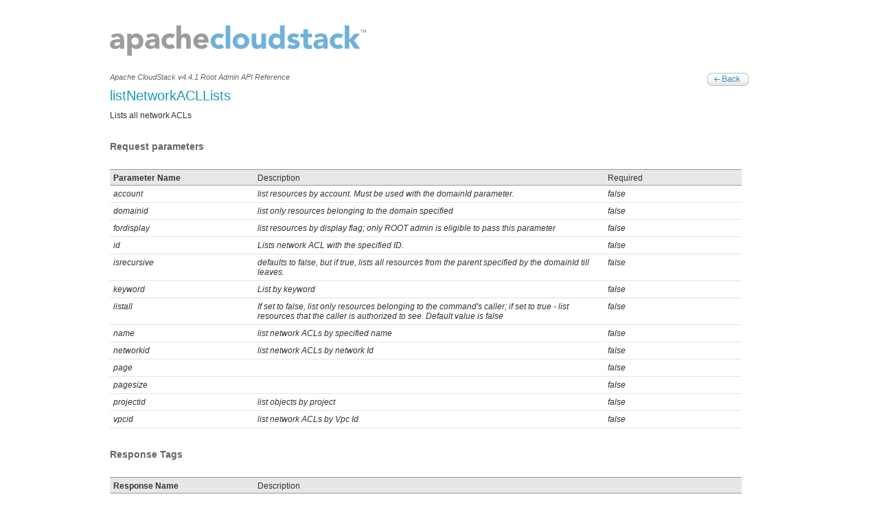

--- FILE ---
content_type: text/html
request_url: https://cloudstack.apache.org/api/apidocs-4.4/root_admin/listNetworkACLLists.html
body_size: 1012
content:
<!DOCTYPE html PUBLIC "-//W3C//DTD HTML 1.0 Transitional//EN">
<html xmlns="http://www.w3.org/1999/xhtml">
<head>
<META http-equiv="Content-Type" content="text/html; charset=UTF-8">
<meta http-equiv="Content-Type" content="text/html; charset=UTF-8">
<link rel="stylesheet" href="../includes/main.css" type="text/css">
<link rel="shortcut icon" href="../favicon.ico" type="image/x-icon">
<title>Apache CloudStack | The Power Behind Your Cloud</title>
</head>
<body>
<div id="insidetopbg">
<div id="inside_wrapper">
<div class="uppermenu_panel">
<div class="uppermenu_box"></div>
</div>
<div id="main_master">
<div id="inside_header">
<div class="header_top">
<a class="cloud_logo" href="http://cloudstack.org"></a>
<div class="mainemenu_panel"></div>
</div>
</div>
<div id="main_content">
<div class="inside_apileftpanel">
<div class="inside_contentpanel" style="width:930px;">
<div class="api_titlebox">
<div class="api_titlebox_left">
<span>
									Apache CloudStack v4.4.1 Root Admin API Reference
								</span>
<p></p>
<h1>listNetworkACLLists</h1>
<p>Lists all network ACLs</p>
</div>
<div class="api_titlebox_right">
<a class="api_backbutton" href="../TOC_Root_Admin.html"></a>
</div>
</div>
<div class="api_tablepanel">
<h2>Request parameters</h2>
<table class="apitable">
<tr class="hed">
<td style="width:200px;"><strong>Parameter Name</strong></td><td style="width:500px;">Description</td><td style="width:180px;">Required</td>
</tr>
<tr>
<td style="width:200px;"><i>account</i></td><td style="width:500px;"><i>list resources by account. Must be used with the domainId parameter.</i></td><td style="width:180px;"><i>false</i></td>
</tr>
<tr>
<td style="width:200px;"><i>domainid</i></td><td style="width:500px;"><i>list only resources belonging to the domain specified</i></td><td style="width:180px;"><i>false</i></td>
</tr>
<tr>
<td style="width:200px;"><i>fordisplay</i></td><td style="width:500px;"><i>list resources by display flag; only ROOT admin is eligible to pass this parameter</i></td><td style="width:180px;"><i>false</i></td>
</tr>
<tr>
<td style="width:200px;"><i>id</i></td><td style="width:500px;"><i>Lists network ACL with the specified ID.</i></td><td style="width:180px;"><i>false</i></td>
</tr>
<tr>
<td style="width:200px;"><i>isrecursive</i></td><td style="width:500px;"><i>defaults to false, but if true, lists all resources from the parent specified by the domainId till leaves.</i></td><td style="width:180px;"><i>false</i></td>
</tr>
<tr>
<td style="width:200px;"><i>keyword</i></td><td style="width:500px;"><i>List by keyword</i></td><td style="width:180px;"><i>false</i></td>
</tr>
<tr>
<td style="width:200px;"><i>listall</i></td><td style="width:500px;"><i>If set to false, list only resources belonging to the command's caller; if set to true - list resources that the caller is authorized to see. Default value is false</i></td><td style="width:180px;"><i>false</i></td>
</tr>
<tr>
<td style="width:200px;"><i>name</i></td><td style="width:500px;"><i>list network ACLs by specified name</i></td><td style="width:180px;"><i>false</i></td>
</tr>
<tr>
<td style="width:200px;"><i>networkid</i></td><td style="width:500px;"><i>list network ACLs by network Id</i></td><td style="width:180px;"><i>false</i></td>
</tr>
<tr>
<td style="width:200px;"><i>page</i></td><td style="width:500px;"><i></i></td><td style="width:180px;"><i>false</i></td>
</tr>
<tr>
<td style="width:200px;"><i>pagesize</i></td><td style="width:500px;"><i></i></td><td style="width:180px;"><i>false</i></td>
</tr>
<tr>
<td style="width:200px;"><i>projectid</i></td><td style="width:500px;"><i>list objects by project</i></td><td style="width:180px;"><i>false</i></td>
</tr>
<tr>
<td style="width:200px;"><i>vpcid</i></td><td style="width:500px;"><i>list network ACLs by Vpc Id</i></td><td style="width:180px;"><i>false</i></td>
</tr>
</table>
</div>
<div class="api_tablepanel">
<h2>Response Tags</h2>
<table class="apitable">
<tr class="hed">
<td style="width:200px;"><strong>Response Name</strong></td><td style="width:500px;">Description</td>
</tr>
<tr>
<td style="width:200px;"><strong>id</strong></td><td style="width:500px;">the ID of the ACL</td>
</tr>
<tr>
<td style="width:200px;"><strong>description</strong></td><td style="width:500px;">Description of the ACL</td>
</tr>
<tr>
<td style="width:200px;"><strong>fordisplay</strong></td><td style="width:500px;">is ACL for display to the regular user</td>
</tr>
<tr>
<td style="width:200px;"><strong>name</strong></td><td style="width:500px;">the Name of the ACL</td>
</tr>
<tr>
<td style="width:200px;"><strong>vpcid</strong></td><td style="width:500px;">Id of the VPC this ACL is associated with</td>
</tr>
</table>
</div>
</div>
</div>
</div>
</div>
<div id="footer">
<div id="comments_thread">
<script type="text/javascript" src="https://comments.apache.org/show_comments.lua?site=test" async="true"></script>
<noscript>
<iframe width="930" height="500" src="https://comments.apache.org/iframe.lua?site=test&amp;page=4.2.0/rootadmin"></iframe>
</noscript>
</div>
<div id="footer_mainmaster">
<p>Copyright &copy; 2014 The Apache Software Foundation, Licensed under the
                   <a href="http://www.apache.org/licenses/LICENSE-2.0">Apache License, Version 2.0.</a>
<br>
                Apache, CloudStack, Apache CloudStack, the Apache CloudStack logo, the CloudMonkey logo  and the Apache feather logo are trademarks of The Apache Software Foundation.</p>
</div>
</div>
</div>
</div>
</body>
</html>
